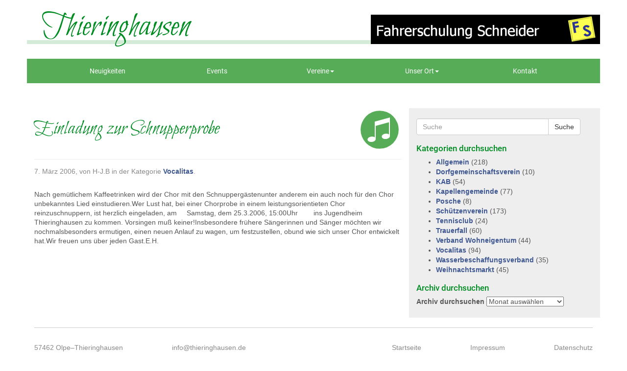

--- FILE ---
content_type: text/html; charset=UTF-8
request_url: https://www.thieringhausen.de/einladung-zur-schnupperprobe/
body_size: 11995
content:
<!doctype html>  

<!--[if IEMobile 7 ]> <html lang="de"class="no-js iem7"> <![endif]-->
<!--[if lt IE 7 ]> <html lang="de" class="no-js ie6"> <![endif]-->
<!--[if IE 7 ]>    <html lang="de" class="no-js ie7"> <![endif]-->
<!--[if IE 8 ]>    <html lang="de" class="no-js ie8"> <![endif]-->
<!--[if (gte IE 9)|(gt IEMobile 7)|!(IEMobile)|!(IE)]><!--><html lang="de" class="no-js"><!--<![endif]-->
	
	<head>
		<meta charset="utf-8">
		<meta http-equiv="X-UA-Compatible" content="IE=edge,chrome=1">
		<title>Einladung zur Schnupperprobe | Thieringhausen</title>	
		<meta name="viewport" content="width=device-width, initial-scale=1.0">
  		<link rel="pingback" href="https://www.thieringhausen.de/site/xmlrpc.php">

		<!-- wordpress head functions -->
		<meta name='robots' content='max-image-preview:large' />
<link rel='dns-prefetch' href='//www.thieringhausen.de' />
<script type="text/javascript">
/* <![CDATA[ */
window._wpemojiSettings = {"baseUrl":"https:\/\/s.w.org\/images\/core\/emoji\/15.0.3\/72x72\/","ext":".png","svgUrl":"https:\/\/s.w.org\/images\/core\/emoji\/15.0.3\/svg\/","svgExt":".svg","source":{"concatemoji":"https:\/\/www.thieringhausen.de\/site\/wp-includes\/js\/wp-emoji-release.min.js?ver=1e68957415bcf1c9f339ebe97bc88bd8"}};
/*! This file is auto-generated */
!function(i,n){var o,s,e;function c(e){try{var t={supportTests:e,timestamp:(new Date).valueOf()};sessionStorage.setItem(o,JSON.stringify(t))}catch(e){}}function p(e,t,n){e.clearRect(0,0,e.canvas.width,e.canvas.height),e.fillText(t,0,0);var t=new Uint32Array(e.getImageData(0,0,e.canvas.width,e.canvas.height).data),r=(e.clearRect(0,0,e.canvas.width,e.canvas.height),e.fillText(n,0,0),new Uint32Array(e.getImageData(0,0,e.canvas.width,e.canvas.height).data));return t.every(function(e,t){return e===r[t]})}function u(e,t,n){switch(t){case"flag":return n(e,"\ud83c\udff3\ufe0f\u200d\u26a7\ufe0f","\ud83c\udff3\ufe0f\u200b\u26a7\ufe0f")?!1:!n(e,"\ud83c\uddfa\ud83c\uddf3","\ud83c\uddfa\u200b\ud83c\uddf3")&&!n(e,"\ud83c\udff4\udb40\udc67\udb40\udc62\udb40\udc65\udb40\udc6e\udb40\udc67\udb40\udc7f","\ud83c\udff4\u200b\udb40\udc67\u200b\udb40\udc62\u200b\udb40\udc65\u200b\udb40\udc6e\u200b\udb40\udc67\u200b\udb40\udc7f");case"emoji":return!n(e,"\ud83d\udc26\u200d\u2b1b","\ud83d\udc26\u200b\u2b1b")}return!1}function f(e,t,n){var r="undefined"!=typeof WorkerGlobalScope&&self instanceof WorkerGlobalScope?new OffscreenCanvas(300,150):i.createElement("canvas"),a=r.getContext("2d",{willReadFrequently:!0}),o=(a.textBaseline="top",a.font="600 32px Arial",{});return e.forEach(function(e){o[e]=t(a,e,n)}),o}function t(e){var t=i.createElement("script");t.src=e,t.defer=!0,i.head.appendChild(t)}"undefined"!=typeof Promise&&(o="wpEmojiSettingsSupports",s=["flag","emoji"],n.supports={everything:!0,everythingExceptFlag:!0},e=new Promise(function(e){i.addEventListener("DOMContentLoaded",e,{once:!0})}),new Promise(function(t){var n=function(){try{var e=JSON.parse(sessionStorage.getItem(o));if("object"==typeof e&&"number"==typeof e.timestamp&&(new Date).valueOf()<e.timestamp+604800&&"object"==typeof e.supportTests)return e.supportTests}catch(e){}return null}();if(!n){if("undefined"!=typeof Worker&&"undefined"!=typeof OffscreenCanvas&&"undefined"!=typeof URL&&URL.createObjectURL&&"undefined"!=typeof Blob)try{var e="postMessage("+f.toString()+"("+[JSON.stringify(s),u.toString(),p.toString()].join(",")+"));",r=new Blob([e],{type:"text/javascript"}),a=new Worker(URL.createObjectURL(r),{name:"wpTestEmojiSupports"});return void(a.onmessage=function(e){c(n=e.data),a.terminate(),t(n)})}catch(e){}c(n=f(s,u,p))}t(n)}).then(function(e){for(var t in e)n.supports[t]=e[t],n.supports.everything=n.supports.everything&&n.supports[t],"flag"!==t&&(n.supports.everythingExceptFlag=n.supports.everythingExceptFlag&&n.supports[t]);n.supports.everythingExceptFlag=n.supports.everythingExceptFlag&&!n.supports.flag,n.DOMReady=!1,n.readyCallback=function(){n.DOMReady=!0}}).then(function(){return e}).then(function(){var e;n.supports.everything||(n.readyCallback(),(e=n.source||{}).concatemoji?t(e.concatemoji):e.wpemoji&&e.twemoji&&(t(e.twemoji),t(e.wpemoji)))}))}((window,document),window._wpemojiSettings);
/* ]]> */
</script>
<style id='wp-emoji-styles-inline-css' type='text/css'>

	img.wp-smiley, img.emoji {
		display: inline !important;
		border: none !important;
		box-shadow: none !important;
		height: 1em !important;
		width: 1em !important;
		margin: 0 0.07em !important;
		vertical-align: -0.1em !important;
		background: none !important;
		padding: 0 !important;
	}
</style>
<link rel='stylesheet' id='wpbs-css' href='https://www.thieringhausen.de/site/wp-content/themes/wordpress-bootstrap-master/library/dist/css/styles.f6413c85.min.css?ver=1.0' type='text/css' media='all' />
<link rel='stylesheet' id='wpbs-style-css' href='https://www.thieringhausen.de/site/wp-content/themes/thieringhausen/style.css?ver=1.0' type='text/css' media='all' />
<link rel='stylesheet' id='borlabs-cookie-css' href='https://www.thieringhausen.de/site/wp-content/cache/borlabs-cookie/borlabs-cookie_1_de.css?ver=2.2.68-11' type='text/css' media='all' />
<script type="text/javascript" src="https://www.thieringhausen.de/site/wp-includes/js/jquery/jquery.min.js?ver=3.7.1" id="jquery-core-js"></script>
<script type="text/javascript" src="https://www.thieringhausen.de/site/wp-includes/js/jquery/jquery-migrate.min.js?ver=3.4.1" id="jquery-migrate-js"></script>
<script type="text/javascript" src="https://www.thieringhausen.de/site/wp-content/themes/wordpress-bootstrap-master/bower_components/bootstrap/dist/js/bootstrap.js?ver=1.2" id="bootstrap-js"></script>
<script type="text/javascript" src="https://www.thieringhausen.de/site/wp-content/themes/wordpress-bootstrap-master/library/dist/js/scripts.d1e3d952.min.js?ver=1.2" id="wpbs-js-js"></script>
<script type="text/javascript" src="https://www.thieringhausen.de/site/wp-content/themes/wordpress-bootstrap-master/bower_components/modernizer/modernizr.js?ver=1.2" id="modernizr-js"></script>
<link rel="https://api.w.org/" href="https://www.thieringhausen.de/wp-json/" /><link rel="alternate" type="application/json" href="https://www.thieringhausen.de/wp-json/wp/v2/posts/394" /><link rel="canonical" href="https://www.thieringhausen.de/einladung-zur-schnupperprobe/" />
<link rel="alternate" type="application/json+oembed" href="https://www.thieringhausen.de/wp-json/oembed/1.0/embed?url=https%3A%2F%2Fwww.thieringhausen.de%2Feinladung-zur-schnupperprobe%2F" />
<link rel="alternate" type="text/xml+oembed" href="https://www.thieringhausen.de/wp-json/oembed/1.0/embed?url=https%3A%2F%2Fwww.thieringhausen.de%2Feinladung-zur-schnupperprobe%2F&#038;format=xml" />
<meta name="generator" content="Elementor 3.22.3; features: e_optimized_assets_loading, additional_custom_breakpoints; settings: css_print_method-external, google_font-enabled, font_display-auto">
		<!-- end of wordpress head -->
		<!-- IE8 fallback moved below head to work properly. Added respond as well. Tested to work. -->
			<!-- media-queries.js (fallback) -->
		<!--[if lt IE 9]>
			<script src="https://css3-mediaqueries-js.googlecode.com/svn/trunk/css3-mediaqueries.js"></script>			
		<![endif]-->

		<!-- html5.js -->
		<!--[if lt IE 9]>
			<script src="https://html5shim.googlecode.com/svn/trunk/html5.js"></script>
		<![endif]-->	
		
			<!-- respond.js -->
		<!--[if lt IE 9]>
		          <script type='text/javascript' src="https://cdnjs.cloudflare.com/ajax/libs/respond.js/1.4.2/respond.js"></script>
		<![endif]-->
        <link rel="apple-touch-icon" sizes="57x57" href="/apple-touch-icon-57x57.png">
        <link rel="apple-touch-icon" sizes="60x60" href="/apple-touch-icon-60x60.png">
        <link rel="apple-touch-icon" sizes="72x72" href="/apple-touch-icon-72x72.png">
        <link rel="apple-touch-icon" sizes="76x76" href="/apple-touch-icon-76x76.png">
        <link rel="apple-touch-icon" sizes="114x114" href="/apple-touch-icon-114x114.png">
        <link rel="apple-touch-icon" sizes="120x120" href="/apple-touch-icon-120x120.png">
        <link rel="apple-touch-icon" sizes="144x144" href="/apple-touch-icon-144x144.png">
        <link rel="apple-touch-icon" sizes="152x152" href="/apple-touch-icon-152x152.png">
        <link rel="apple-touch-icon" sizes="180x180" href="/apple-touch-icon-180x180.png">
        <link rel="icon" type="image/png" href="/favicon-32x32.png" sizes="32x32">
        <link rel="icon" type="image/png" href="/android-chrome-192x192.png" sizes="192x192">
        <link rel="icon" type="image/png" href="/favicon-96x96.png" sizes="96x96">
        <link rel="icon" type="image/png" href="/favicon-16x16.png" sizes="16x16">
        <link rel="manifest" href="/manifest.json">
        <meta name="msapplication-TileColor" content="#00a300">
        <meta name="msapplication-TileImage" content="/mstile-144x144.png">
        <meta name="theme-color" content="#ffffff">
	</head>
	
	<body data-rsssl=1 class="post-template-default single single-post postid-394 single-format-standard elementor-default elementor-kit-4872">
    
		<header role="banner">
			<div class="titlebar">
            	<div class="container">
	            	<a class="navbar-brand" title="Leben mitten in der Natur" href="https://www.thieringhausen.de">Thieringhausen</a>
                    <div class="werbebanner">
                    	<div><div class="dfad dfad_pos_1 dfad_first" id="_ad_631"><a target="_blank" href="https://www.fahrerschulung-schneider.de"><img src="https://www.thieringhausen.de/site/wp-content/uploads/2015/04/werbung-schneider.gif" alt="Schneider Fahrerschulung Werbung" class="alignnone size-full wp-image-632" /></a></div></div>                    </div>
                </div>
            </div>
			<div class="navbar navbar-default">
				<div class="container">
   			        <div class="container-fluid">
					<div class="navbar-header">
						<button type="button" class="navbar-toggle" data-toggle="collapse" data-target=".navbar-responsive-collapse">
							<span class="icon-bar"></span>
							<span class="icon-bar"></span>
							<span class="icon-bar"></span>
						</button>

					</div>

					<div class="collapse navbar-collapse navbar-responsive-collapse">
						<ul id="menu-hauptmenue" class="nav navbar-nav nav-justified"><li id="menu-item-5787" class="menu-item menu-item-type-post_type menu-item-object-page"><a href="https://www.thieringhausen.de/neuigkeiten/">Neuigkeiten</a></li>
<li id="menu-item-5788" class="menu-item menu-item-type-post_type menu-item-object-page"><a href="https://www.thieringhausen.de/events/">Events</a></li>
<li id="menu-item-53" class="dropdown menu-item menu-item-type-post_type menu-item-object-page menu-item-has-children"><a href="https://www.thieringhausen.de/vereine/" class="dropdown-toggle" data-toggle="dropdown">Vereine<b class="caret"></b></a>
<ul class="dropdown-menu">
	<li id="menu-item-54" class="menu-item menu-item-type-post_type menu-item-object-page"><a href="https://www.thieringhausen.de/vereine/schuetzenverein/">Schützenverein</a></li>
	<li id="menu-item-55" class="menu-item menu-item-type-post_type menu-item-object-page"><a href="https://www.thieringhausen.de/vereine/vocalitas-thieringhausen/">Vocalitas Chor</a></li>
	<li id="menu-item-57" class="menu-item menu-item-type-post_type menu-item-object-page"><a href="https://www.thieringhausen.de/vereine/kapellengemeinde/">Kapellengemeinde Thieringhausen</a></li>
	<li id="menu-item-59" class="menu-item menu-item-type-post_type menu-item-object-page"><a href="https://www.thieringhausen.de/vereine/jugendheim/">Jugendheim Thieringhausen</a></li>
	<li id="menu-item-60" class="menu-item menu-item-type-post_type menu-item-object-page"><a href="https://www.thieringhausen.de/vereine/wasserverband/">Wasserbeschaffungsverband</a></li>
	<li id="menu-item-61" class="menu-item menu-item-type-post_type menu-item-object-page"><a href="https://www.thieringhausen.de/vereine/verband-wohneigentum/">Verband Wohneigentum</a></li>
	<li id="menu-item-5723" class="menu-item menu-item-type-post_type menu-item-object-page"><a href="https://www.thieringhausen.de/vereine/tennisclub-thieringhausen-tct/">Tennisclub Thieringhausen TCT</a></li>
</ul>
</li>
<li id="menu-item-63" class="dropdown menu-item menu-item-type-post_type menu-item-object-page menu-item-has-children"><a href="https://www.thieringhausen.de/ort-thieringhausen/" class="dropdown-toggle" data-toggle="dropdown">Unser Ort<b class="caret"></b></a>
<ul class="dropdown-menu">
	<li id="menu-item-69" class="menu-item menu-item-type-post_type menu-item-object-page"><a href="https://www.thieringhausen.de/ort-thieringhausen/">Über Thieringhausen</a></li>
	<li id="menu-item-64" class="menu-item menu-item-type-post_type menu-item-object-page"><a href="https://www.thieringhausen.de/ort-thieringhausen/unternehmen/">Unternehmen</a></li>
</ul>
</li>
<li id="menu-item-66" class="menu-item menu-item-type-post_type menu-item-object-page"><a href="https://www.thieringhausen.de/kontakt/">Kontakt</a></li>
</ul>					</div>
		        </div><!--/.container-fluid -->
				</div> <!-- end .container -->
			</div> <!-- end .navbar -->
		
		</header> <!-- end header -->
		
		<div class="container">
			
			<div id="content" class="clearfix row">
			
				<div id="main" class="col-sm-8 clearfix" role="main">

										
					<article id="post-394" class="clearfix post-394 post type-post status-publish format-standard hentry category-vocalitas" role="article" itemscope itemtype="http://schema.org/BlogPosting">
						
						<header>
						
														
							<div class="page-header"><h1 class="single-title" itemprop="headline">Einladung zur Schnupperprobe</h1></div>
							
							<p class="meta"><time datetime="2006-03-7" pubdate>7. März 2006</time>, von H-J.B in der Kategorie <a href="https://www.thieringhausen.de/category/vocalitas/" rel="category tag">Vocalitas</a>.</p>
						
						</header> <!-- end article header -->
					
						<section class="post_content clearfix" itemprop="articleBody">
							<p class="lead">Nach gemütlichem Kaffeetrinken wird der Chor mit den Schnuppergästenunter anderem ein auch noch für den Chor unbekanntes Lied einstudieren.Wer Lust hat, bei einer Chorprobe in einem leistungsorientieten Chor reinzuschnuppern, ist herzlich eingeladen, am     Samstag, dem 25.3.2006, 15:00Uhr        ins Jugendheim Thieringhausen zu kommen. Vorsingen muß keiner!Insbesondere frühere Sängerinnen und Sänger möchten wir nochmalsbesonders ermutigen, einen neuen Anlauf zu wagen, um festzustellen, obund wie sich unser Chor entwickelt hat.Wir freuen uns über jeden Gast.E.H. </p>
							
												
						</section> <!-- end article section -->
						
						<footer>
			
														
														
						</footer> <!-- end article footer -->
					
					</article> <!-- end article -->
					
								
					
								
				</div> <!-- end #main -->
    
								<div id="sidebar1" class="col-sm-4" role="complementary">
				
					
						<div id="search-2" class="widget widget_search"><form action="https://www.thieringhausen.de/" method="get" class="form-inline">
    <fieldset>
		<div class="input-group">
			<input type="text" name="s" id="search" placeholder="Suche" value="" class="form-control" />
			<span class="input-group-btn">
				<button type="submit" class="btn btn-default">Suche</button>
			</span>
		</div>
    </fieldset>
</form></div><div id="categories-2" class="widget widget_categories"><h4 class="widgettitle">Kategorien durchsuchen</h4>
			<ul>
					<li class="cat-item cat-item-1"><a href="https://www.thieringhausen.de/category/allgemein/">Allgemein</a> (218)
</li>
	<li class="cat-item cat-item-27"><a href="https://www.thieringhausen.de/category/dorfgemeinschaft/">Dorfgemeinschaftsverein</a> (10)
</li>
	<li class="cat-item cat-item-4"><a href="https://www.thieringhausen.de/category/kab/">KAB</a> (54)
</li>
	<li class="cat-item cat-item-10"><a href="https://www.thieringhausen.de/category/kapellengemeinde/">Kapellengemeinde</a> (77)
</li>
	<li class="cat-item cat-item-9"><a href="https://www.thieringhausen.de/category/kljb/">KLJB</a> (23)
</li>
	<li class="cat-item cat-item-14"><a href="https://www.thieringhausen.de/category/posche/">Posche</a> (8)
</li>
	<li class="cat-item cat-item-13"><a href="https://www.thieringhausen.de/category/schuetzenverein/">Schützenverein</a> (173)
</li>
	<li class="cat-item cat-item-5"><a href="https://www.thieringhausen.de/category/tennisclub/">Tennisclub</a> (24)
</li>
	<li class="cat-item cat-item-8"><a href="https://www.thieringhausen.de/category/trauerfall/">Trauerfall</a> (60)
</li>
	<li class="cat-item cat-item-6"><a href="https://www.thieringhausen.de/category/wohneigentum/">Verband Wohneigentum</a> (44)
</li>
	<li class="cat-item cat-item-12"><a href="https://www.thieringhausen.de/category/vocalitas/">Vocalitas</a> (94)
</li>
	<li class="cat-item cat-item-7"><a href="https://www.thieringhausen.de/category/wasserverband/">Wasserbeschaffungsverband</a> (35)
</li>
	<li class="cat-item cat-item-11"><a href="https://www.thieringhausen.de/category/weihnachtsmarkt/">Weihnachtsmarkt</a> (45)
</li>
			</ul>

			</div><div id="archives-2" class="widget widget_archive"><h4 class="widgettitle">Archiv durchsuchen</h4>		<label class="screen-reader-text" for="archives-dropdown-2">Archiv durchsuchen</label>
		<select id="archives-dropdown-2" name="archive-dropdown">
			
			<option value="">Monat auswählen</option>
				<option value='https://www.thieringhausen.de/2023/04/'> April 2023 &nbsp;(2)</option>
	<option value='https://www.thieringhausen.de/2023/03/'> März 2023 &nbsp;(5)</option>
	<option value='https://www.thieringhausen.de/2023/02/'> Februar 2023 &nbsp;(8)</option>
	<option value='https://www.thieringhausen.de/2023/01/'> Januar 2023 &nbsp;(11)</option>
	<option value='https://www.thieringhausen.de/2022/12/'> Dezember 2022 &nbsp;(5)</option>
	<option value='https://www.thieringhausen.de/2022/11/'> November 2022 &nbsp;(14)</option>
	<option value='https://www.thieringhausen.de/2022/10/'> Oktober 2022 &nbsp;(12)</option>
	<option value='https://www.thieringhausen.de/2022/09/'> September 2022 &nbsp;(1)</option>
	<option value='https://www.thieringhausen.de/2022/08/'> August 2022 &nbsp;(5)</option>
	<option value='https://www.thieringhausen.de/2022/07/'> Juli 2022 &nbsp;(6)</option>
	<option value='https://www.thieringhausen.de/2022/06/'> Juni 2022 &nbsp;(4)</option>
	<option value='https://www.thieringhausen.de/2022/05/'> Mai 2022 &nbsp;(3)</option>
	<option value='https://www.thieringhausen.de/2022/04/'> April 2022 &nbsp;(10)</option>
	<option value='https://www.thieringhausen.de/2022/03/'> März 2022 &nbsp;(6)</option>
	<option value='https://www.thieringhausen.de/2022/02/'> Februar 2022 &nbsp;(3)</option>
	<option value='https://www.thieringhausen.de/2022/01/'> Januar 2022 &nbsp;(5)</option>
	<option value='https://www.thieringhausen.de/2021/12/'> Dezember 2021 &nbsp;(6)</option>
	<option value='https://www.thieringhausen.de/2021/11/'> November 2021 &nbsp;(5)</option>
	<option value='https://www.thieringhausen.de/2021/10/'> Oktober 2021 &nbsp;(9)</option>
	<option value='https://www.thieringhausen.de/2021/09/'> September 2021 &nbsp;(4)</option>
	<option value='https://www.thieringhausen.de/2021/08/'> August 2021 &nbsp;(3)</option>
	<option value='https://www.thieringhausen.de/2021/07/'> Juli 2021 &nbsp;(1)</option>
	<option value='https://www.thieringhausen.de/2021/06/'> Juni 2021 &nbsp;(1)</option>
	<option value='https://www.thieringhausen.de/2021/05/'> Mai 2021 &nbsp;(5)</option>
	<option value='https://www.thieringhausen.de/2021/04/'> April 2021 &nbsp;(2)</option>
	<option value='https://www.thieringhausen.de/2021/03/'> März 2021 &nbsp;(3)</option>
	<option value='https://www.thieringhausen.de/2021/02/'> Februar 2021 &nbsp;(3)</option>
	<option value='https://www.thieringhausen.de/2021/01/'> Januar 2021 &nbsp;(5)</option>
	<option value='https://www.thieringhausen.de/2020/12/'> Dezember 2020 &nbsp;(10)</option>
	<option value='https://www.thieringhausen.de/2020/11/'> November 2020 &nbsp;(5)</option>
	<option value='https://www.thieringhausen.de/2020/10/'> Oktober 2020 &nbsp;(1)</option>
	<option value='https://www.thieringhausen.de/2020/09/'> September 2020 &nbsp;(4)</option>
	<option value='https://www.thieringhausen.de/2020/08/'> August 2020 &nbsp;(4)</option>
	<option value='https://www.thieringhausen.de/2020/07/'> Juli 2020 &nbsp;(7)</option>
	<option value='https://www.thieringhausen.de/2020/06/'> Juni 2020 &nbsp;(4)</option>
	<option value='https://www.thieringhausen.de/2020/05/'> Mai 2020 &nbsp;(4)</option>
	<option value='https://www.thieringhausen.de/2020/04/'> April 2020 &nbsp;(5)</option>
	<option value='https://www.thieringhausen.de/2020/03/'> März 2020 &nbsp;(5)</option>
	<option value='https://www.thieringhausen.de/2020/02/'> Februar 2020 &nbsp;(2)</option>
	<option value='https://www.thieringhausen.de/2020/01/'> Januar 2020 &nbsp;(6)</option>
	<option value='https://www.thieringhausen.de/2019/12/'> Dezember 2019 &nbsp;(3)</option>
	<option value='https://www.thieringhausen.de/2019/11/'> November 2019 &nbsp;(7)</option>
	<option value='https://www.thieringhausen.de/2019/10/'> Oktober 2019 &nbsp;(3)</option>
	<option value='https://www.thieringhausen.de/2019/09/'> September 2019 &nbsp;(4)</option>
	<option value='https://www.thieringhausen.de/2019/08/'> August 2019 &nbsp;(1)</option>
	<option value='https://www.thieringhausen.de/2019/07/'> Juli 2019 &nbsp;(2)</option>
	<option value='https://www.thieringhausen.de/2019/06/'> Juni 2019 &nbsp;(2)</option>
	<option value='https://www.thieringhausen.de/2019/05/'> Mai 2019 &nbsp;(2)</option>
	<option value='https://www.thieringhausen.de/2019/04/'> April 2019 &nbsp;(2)</option>
	<option value='https://www.thieringhausen.de/2019/03/'> März 2019 &nbsp;(4)</option>
	<option value='https://www.thieringhausen.de/2019/02/'> Februar 2019 &nbsp;(2)</option>
	<option value='https://www.thieringhausen.de/2019/01/'> Januar 2019 &nbsp;(2)</option>
	<option value='https://www.thieringhausen.de/2018/12/'> Dezember 2018 &nbsp;(2)</option>
	<option value='https://www.thieringhausen.de/2018/11/'> November 2018 &nbsp;(3)</option>
	<option value='https://www.thieringhausen.de/2018/10/'> Oktober 2018 &nbsp;(3)</option>
	<option value='https://www.thieringhausen.de/2018/09/'> September 2018 &nbsp;(4)</option>
	<option value='https://www.thieringhausen.de/2018/08/'> August 2018 &nbsp;(1)</option>
	<option value='https://www.thieringhausen.de/2018/07/'> Juli 2018 &nbsp;(2)</option>
	<option value='https://www.thieringhausen.de/2018/05/'> Mai 2018 &nbsp;(1)</option>
	<option value='https://www.thieringhausen.de/2018/04/'> April 2018 &nbsp;(3)</option>
	<option value='https://www.thieringhausen.de/2018/03/'> März 2018 &nbsp;(2)</option>
	<option value='https://www.thieringhausen.de/2018/01/'> Januar 2018 &nbsp;(2)</option>
	<option value='https://www.thieringhausen.de/2017/12/'> Dezember 2017 &nbsp;(4)</option>
	<option value='https://www.thieringhausen.de/2017/11/'> November 2017 &nbsp;(2)</option>
	<option value='https://www.thieringhausen.de/2017/10/'> Oktober 2017 &nbsp;(4)</option>
	<option value='https://www.thieringhausen.de/2017/09/'> September 2017 &nbsp;(5)</option>
	<option value='https://www.thieringhausen.de/2017/08/'> August 2017 &nbsp;(1)</option>
	<option value='https://www.thieringhausen.de/2017/07/'> Juli 2017 &nbsp;(5)</option>
	<option value='https://www.thieringhausen.de/2017/06/'> Juni 2017 &nbsp;(1)</option>
	<option value='https://www.thieringhausen.de/2017/05/'> Mai 2017 &nbsp;(6)</option>
	<option value='https://www.thieringhausen.de/2017/04/'> April 2017 &nbsp;(4)</option>
	<option value='https://www.thieringhausen.de/2017/03/'> März 2017 &nbsp;(3)</option>
	<option value='https://www.thieringhausen.de/2017/02/'> Februar 2017 &nbsp;(3)</option>
	<option value='https://www.thieringhausen.de/2017/01/'> Januar 2017 &nbsp;(3)</option>
	<option value='https://www.thieringhausen.de/2016/12/'> Dezember 2016 &nbsp;(6)</option>
	<option value='https://www.thieringhausen.de/2016/11/'> November 2016 &nbsp;(2)</option>
	<option value='https://www.thieringhausen.de/2016/10/'> Oktober 2016 &nbsp;(3)</option>
	<option value='https://www.thieringhausen.de/2016/09/'> September 2016 &nbsp;(3)</option>
	<option value='https://www.thieringhausen.de/2016/08/'> August 2016 &nbsp;(5)</option>
	<option value='https://www.thieringhausen.de/2016/07/'> Juli 2016 &nbsp;(3)</option>
	<option value='https://www.thieringhausen.de/2016/06/'> Juni 2016 &nbsp;(3)</option>
	<option value='https://www.thieringhausen.de/2016/05/'> Mai 2016 &nbsp;(5)</option>
	<option value='https://www.thieringhausen.de/2016/04/'> April 2016 &nbsp;(1)</option>
	<option value='https://www.thieringhausen.de/2016/03/'> März 2016 &nbsp;(3)</option>
	<option value='https://www.thieringhausen.de/2016/02/'> Februar 2016 &nbsp;(1)</option>
	<option value='https://www.thieringhausen.de/2016/01/'> Januar 2016 &nbsp;(4)</option>
	<option value='https://www.thieringhausen.de/2015/12/'> Dezember 2015 &nbsp;(7)</option>
	<option value='https://www.thieringhausen.de/2015/11/'> November 2015 &nbsp;(1)</option>
	<option value='https://www.thieringhausen.de/2015/10/'> Oktober 2015 &nbsp;(2)</option>
	<option value='https://www.thieringhausen.de/2015/09/'> September 2015 &nbsp;(2)</option>
	<option value='https://www.thieringhausen.de/2015/08/'> August 2015 &nbsp;(2)</option>
	<option value='https://www.thieringhausen.de/2015/07/'> Juli 2015 &nbsp;(3)</option>
	<option value='https://www.thieringhausen.de/2015/06/'> Juni 2015 &nbsp;(3)</option>
	<option value='https://www.thieringhausen.de/2015/05/'> Mai 2015 &nbsp;(2)</option>
	<option value='https://www.thieringhausen.de/2015/04/'> April 2015 &nbsp;(4)</option>
	<option value='https://www.thieringhausen.de/2015/02/'> Februar 2015 &nbsp;(2)</option>
	<option value='https://www.thieringhausen.de/2015/01/'> Januar 2015 &nbsp;(2)</option>
	<option value='https://www.thieringhausen.de/2014/12/'> Dezember 2014 &nbsp;(3)</option>
	<option value='https://www.thieringhausen.de/2014/11/'> November 2014 &nbsp;(1)</option>
	<option value='https://www.thieringhausen.de/2014/10/'> Oktober 2014 &nbsp;(1)</option>
	<option value='https://www.thieringhausen.de/2014/09/'> September 2014 &nbsp;(2)</option>
	<option value='https://www.thieringhausen.de/2014/08/'> August 2014 &nbsp;(3)</option>
	<option value='https://www.thieringhausen.de/2014/07/'> Juli 2014 &nbsp;(3)</option>
	<option value='https://www.thieringhausen.de/2014/06/'> Juni 2014 &nbsp;(4)</option>
	<option value='https://www.thieringhausen.de/2014/05/'> Mai 2014 &nbsp;(13)</option>
	<option value='https://www.thieringhausen.de/2014/04/'> April 2014 &nbsp;(6)</option>
	<option value='https://www.thieringhausen.de/2014/03/'> März 2014 &nbsp;(1)</option>
	<option value='https://www.thieringhausen.de/2014/02/'> Februar 2014 &nbsp;(5)</option>
	<option value='https://www.thieringhausen.de/2014/01/'> Januar 2014 &nbsp;(2)</option>
	<option value='https://www.thieringhausen.de/2013/12/'> Dezember 2013 &nbsp;(3)</option>
	<option value='https://www.thieringhausen.de/2013/11/'> November 2013 &nbsp;(3)</option>
	<option value='https://www.thieringhausen.de/2013/09/'> September 2013 &nbsp;(1)</option>
	<option value='https://www.thieringhausen.de/2013/08/'> August 2013 &nbsp;(1)</option>
	<option value='https://www.thieringhausen.de/2013/06/'> Juni 2013 &nbsp;(1)</option>
	<option value='https://www.thieringhausen.de/2013/05/'> Mai 2013 &nbsp;(4)</option>
	<option value='https://www.thieringhausen.de/2013/04/'> April 2013 &nbsp;(3)</option>
	<option value='https://www.thieringhausen.de/2013/03/'> März 2013 &nbsp;(1)</option>
	<option value='https://www.thieringhausen.de/2013/02/'> Februar 2013 &nbsp;(3)</option>
	<option value='https://www.thieringhausen.de/2013/01/'> Januar 2013 &nbsp;(2)</option>
	<option value='https://www.thieringhausen.de/2012/12/'> Dezember 2012 &nbsp;(2)</option>
	<option value='https://www.thieringhausen.de/2012/11/'> November 2012 &nbsp;(1)</option>
	<option value='https://www.thieringhausen.de/2012/10/'> Oktober 2012 &nbsp;(1)</option>
	<option value='https://www.thieringhausen.de/2012/09/'> September 2012 &nbsp;(3)</option>
	<option value='https://www.thieringhausen.de/2012/08/'> August 2012 &nbsp;(1)</option>
	<option value='https://www.thieringhausen.de/2012/07/'> Juli 2012 &nbsp;(3)</option>
	<option value='https://www.thieringhausen.de/2012/06/'> Juni 2012 &nbsp;(6)</option>
	<option value='https://www.thieringhausen.de/2012/05/'> Mai 2012 &nbsp;(3)</option>
	<option value='https://www.thieringhausen.de/2012/04/'> April 2012 &nbsp;(5)</option>
	<option value='https://www.thieringhausen.de/2012/03/'> März 2012 &nbsp;(1)</option>
	<option value='https://www.thieringhausen.de/2012/02/'> Februar 2012 &nbsp;(2)</option>
	<option value='https://www.thieringhausen.de/2012/01/'> Januar 2012 &nbsp;(3)</option>
	<option value='https://www.thieringhausen.de/2011/12/'> Dezember 2011 &nbsp;(3)</option>
	<option value='https://www.thieringhausen.de/2011/11/'> November 2011 &nbsp;(2)</option>
	<option value='https://www.thieringhausen.de/2011/10/'> Oktober 2011 &nbsp;(1)</option>
	<option value='https://www.thieringhausen.de/2011/09/'> September 2011 &nbsp;(4)</option>
	<option value='https://www.thieringhausen.de/2011/08/'> August 2011 &nbsp;(1)</option>
	<option value='https://www.thieringhausen.de/2011/07/'> Juli 2011 &nbsp;(2)</option>
	<option value='https://www.thieringhausen.de/2011/06/'> Juni 2011 &nbsp;(4)</option>
	<option value='https://www.thieringhausen.de/2011/05/'> Mai 2011 &nbsp;(2)</option>
	<option value='https://www.thieringhausen.de/2011/04/'> April 2011 &nbsp;(7)</option>
	<option value='https://www.thieringhausen.de/2011/03/'> März 2011 &nbsp;(1)</option>
	<option value='https://www.thieringhausen.de/2011/02/'> Februar 2011 &nbsp;(2)</option>
	<option value='https://www.thieringhausen.de/2011/01/'> Januar 2011 &nbsp;(3)</option>
	<option value='https://www.thieringhausen.de/2010/12/'> Dezember 2010 &nbsp;(3)</option>
	<option value='https://www.thieringhausen.de/2010/11/'> November 2010 &nbsp;(5)</option>
	<option value='https://www.thieringhausen.de/2010/10/'> Oktober 2010 &nbsp;(2)</option>
	<option value='https://www.thieringhausen.de/2010/09/'> September 2010 &nbsp;(3)</option>
	<option value='https://www.thieringhausen.de/2010/08/'> August 2010 &nbsp;(3)</option>
	<option value='https://www.thieringhausen.de/2010/07/'> Juli 2010 &nbsp;(1)</option>
	<option value='https://www.thieringhausen.de/2010/06/'> Juni 2010 &nbsp;(9)</option>
	<option value='https://www.thieringhausen.de/2010/05/'> Mai 2010 &nbsp;(7)</option>
	<option value='https://www.thieringhausen.de/2010/04/'> April 2010 &nbsp;(1)</option>
	<option value='https://www.thieringhausen.de/2010/03/'> März 2010 &nbsp;(4)</option>
	<option value='https://www.thieringhausen.de/2010/02/'> Februar 2010 &nbsp;(3)</option>
	<option value='https://www.thieringhausen.de/2010/01/'> Januar 2010 &nbsp;(1)</option>
	<option value='https://www.thieringhausen.de/2009/12/'> Dezember 2009 &nbsp;(5)</option>
	<option value='https://www.thieringhausen.de/2009/11/'> November 2009 &nbsp;(3)</option>
	<option value='https://www.thieringhausen.de/2009/10/'> Oktober 2009 &nbsp;(4)</option>
	<option value='https://www.thieringhausen.de/2009/09/'> September 2009 &nbsp;(2)</option>
	<option value='https://www.thieringhausen.de/2009/08/'> August 2009 &nbsp;(5)</option>
	<option value='https://www.thieringhausen.de/2009/07/'> Juli 2009 &nbsp;(2)</option>
	<option value='https://www.thieringhausen.de/2009/06/'> Juni 2009 &nbsp;(7)</option>
	<option value='https://www.thieringhausen.de/2009/05/'> Mai 2009 &nbsp;(5)</option>
	<option value='https://www.thieringhausen.de/2009/04/'> April 2009 &nbsp;(2)</option>
	<option value='https://www.thieringhausen.de/2009/03/'> März 2009 &nbsp;(7)</option>
	<option value='https://www.thieringhausen.de/2009/02/'> Februar 2009 &nbsp;(1)</option>
	<option value='https://www.thieringhausen.de/2009/01/'> Januar 2009 &nbsp;(6)</option>
	<option value='https://www.thieringhausen.de/2008/12/'> Dezember 2008 &nbsp;(9)</option>
	<option value='https://www.thieringhausen.de/2008/11/'> November 2008 &nbsp;(4)</option>
	<option value='https://www.thieringhausen.de/2008/10/'> Oktober 2008 &nbsp;(1)</option>
	<option value='https://www.thieringhausen.de/2008/09/'> September 2008 &nbsp;(7)</option>
	<option value='https://www.thieringhausen.de/2008/08/'> August 2008 &nbsp;(6)</option>
	<option value='https://www.thieringhausen.de/2008/07/'> Juli 2008 &nbsp;(4)</option>
	<option value='https://www.thieringhausen.de/2008/06/'> Juni 2008 &nbsp;(8)</option>
	<option value='https://www.thieringhausen.de/2008/05/'> Mai 2008 &nbsp;(4)</option>
	<option value='https://www.thieringhausen.de/2008/04/'> April 2008 &nbsp;(2)</option>
	<option value='https://www.thieringhausen.de/2008/03/'> März 2008 &nbsp;(3)</option>
	<option value='https://www.thieringhausen.de/2008/02/'> Februar 2008 &nbsp;(5)</option>
	<option value='https://www.thieringhausen.de/2008/01/'> Januar 2008 &nbsp;(5)</option>
	<option value='https://www.thieringhausen.de/2007/12/'> Dezember 2007 &nbsp;(9)</option>
	<option value='https://www.thieringhausen.de/2007/11/'> November 2007 &nbsp;(4)</option>
	<option value='https://www.thieringhausen.de/2007/10/'> Oktober 2007 &nbsp;(1)</option>
	<option value='https://www.thieringhausen.de/2007/09/'> September 2007 &nbsp;(1)</option>
	<option value='https://www.thieringhausen.de/2007/08/'> August 2007 &nbsp;(3)</option>
	<option value='https://www.thieringhausen.de/2007/07/'> Juli 2007 &nbsp;(2)</option>
	<option value='https://www.thieringhausen.de/2007/06/'> Juni 2007 &nbsp;(8)</option>
	<option value='https://www.thieringhausen.de/2007/05/'> Mai 2007 &nbsp;(3)</option>
	<option value='https://www.thieringhausen.de/2007/04/'> April 2007 &nbsp;(10)</option>
	<option value='https://www.thieringhausen.de/2007/03/'> März 2007 &nbsp;(4)</option>
	<option value='https://www.thieringhausen.de/2007/02/'> Februar 2007 &nbsp;(3)</option>
	<option value='https://www.thieringhausen.de/2007/01/'> Januar 2007 &nbsp;(8)</option>
	<option value='https://www.thieringhausen.de/2006/12/'> Dezember 2006 &nbsp;(6)</option>
	<option value='https://www.thieringhausen.de/2006/11/'> November 2006 &nbsp;(5)</option>
	<option value='https://www.thieringhausen.de/2006/10/'> Oktober 2006 &nbsp;(2)</option>
	<option value='https://www.thieringhausen.de/2006/09/'> September 2006 &nbsp;(5)</option>
	<option value='https://www.thieringhausen.de/2006/08/'> August 2006 &nbsp;(9)</option>
	<option value='https://www.thieringhausen.de/2006/07/'> Juli 2006 &nbsp;(4)</option>
	<option value='https://www.thieringhausen.de/2006/06/'> Juni 2006 &nbsp;(26)</option>
	<option value='https://www.thieringhausen.de/2006/05/'> Mai 2006 &nbsp;(5)</option>
	<option value='https://www.thieringhausen.de/2006/04/'> April 2006 &nbsp;(7)</option>
	<option value='https://www.thieringhausen.de/2006/03/'> März 2006 &nbsp;(12)</option>
	<option value='https://www.thieringhausen.de/2006/02/'> Februar 2006 &nbsp;(4)</option>
	<option value='https://www.thieringhausen.de/2006/01/'> Januar 2006 &nbsp;(7)</option>
	<option value='https://www.thieringhausen.de/2005/12/'> Dezember 2005 &nbsp;(6)</option>
	<option value='https://www.thieringhausen.de/2005/11/'> November 2005 &nbsp;(10)</option>
	<option value='https://www.thieringhausen.de/2005/10/'> Oktober 2005 &nbsp;(4)</option>
	<option value='https://www.thieringhausen.de/2005/09/'> September 2005 &nbsp;(6)</option>
	<option value='https://www.thieringhausen.de/2005/08/'> August 2005 &nbsp;(7)</option>
	<option value='https://www.thieringhausen.de/2005/07/'> Juli 2005 &nbsp;(2)</option>
	<option value='https://www.thieringhausen.de/2005/06/'> Juni 2005 &nbsp;(12)</option>
	<option value='https://www.thieringhausen.de/2005/05/'> Mai 2005 &nbsp;(9)</option>
	<option value='https://www.thieringhausen.de/2005/04/'> April 2005 &nbsp;(1)</option>
	<option value='https://www.thieringhausen.de/2005/02/'> Februar 2005 &nbsp;(1)</option>

		</select>

			<script type="text/javascript">
/* <![CDATA[ */

(function() {
	var dropdown = document.getElementById( "archives-dropdown-2" );
	function onSelectChange() {
		if ( dropdown.options[ dropdown.selectedIndex ].value !== '' ) {
			document.location.href = this.options[ this.selectedIndex ].value;
		}
	}
	dropdown.onchange = onSelectChange;
})();

/* ]]> */
</script>
</div>
					
				</div>    
			</div> <!-- end #content -->

			<footer role="contentinfo">
			
				<div id="inner-footer" class="clearfix">
		          <hr />
		          <div id="widget-footer" class="clearfix row">
		            <div id="text-2" class="widget col-sm-6 widget_text">			<div class="textwidget"><ul>
<li>57462 Olpe&ndash;Thieringhausen</li>
<li>info@thieringhausen.de</li>
</ul></div>
		</div>
					<nav class="col-sm-6">
						<div class="footer-links"><ul id="menu-footer" class="menu"><li id="menu-item-2218" class="menu-item menu-item-type-post_type menu-item-object-page menu-item-2218"><a href="https://www.thieringhausen.de/?page_id=6">Startseite</a></li>
<li id="menu-item-71" class="menu-item menu-item-type-post_type menu-item-object-page menu-item-71"><a href="https://www.thieringhausen.de/kontakt/impressum/">Impressum</a></li>
<li id="menu-item-72" class="menu-item menu-item-type-post_type menu-item-object-page menu-item-72"><a href="https://www.thieringhausen.de/kontakt/datenschutz/">Datenschutz</a></li>
</ul></div>					</nav>

		          </div>
										
				</div> <!-- end #inner-footer -->
				
			</footer> <!-- end footer -->
		
		</div> <!-- end #container -->
				
		<!--[if lt IE 7 ]>
  			<script src="//ajax.googleapis.com/ajax/libs/chrome-frame/1.0.3/CFInstall.min.js"></script>
  			<script>window.attachEvent('onload',function(){CFInstall.check({mode:'overlay'})})</script>
		<![endif]-->
		
		<!--googleoff: all--><div data-nosnippet><div id="BorlabsCookieBoxWrap"><div
    id="BorlabsCookieBox"
    class="BorlabsCookie"
    role="dialog"
    aria-labelledby="CookieBoxTextHeadline"
    aria-describedby="CookieBoxTextDescription"
    aria-modal="true"
>
    <div class="middle-center" style="display: none;">
        <div class="_brlbs-box-wrap">
            <div class="_brlbs-box _brlbs-box-advanced">
                <div class="cookie-box">
                    <div class="container">
                        <div class="row">
                            <div class="col-12">
                                <div class="_brlbs-flex-center">
                                    
                                    <span role="heading" aria-level="3" class="_brlbs-h3" id="CookieBoxTextHeadline">Datenschutzeinstellungen</span>
                                </div>

                                <p id="CookieBoxTextDescription"><span class="_brlbs-paragraph _brlbs-text-description">Wir nutzen Cookies auf unserer Website. Einige von ihnen sind essenziell, während andere uns helfen, diese Website und Ihre Erfahrung zu verbessern.</span> <span class="_brlbs-paragraph _brlbs-text-confirm-age">Wenn Sie unter 16 Jahre alt sind und Ihre Zustimmung zu freiwilligen Diensten geben möchten, müssen Sie Ihre Erziehungsberechtigten um Erlaubnis bitten.</span> <span class="_brlbs-paragraph _brlbs-text-technology">Wir verwenden Cookies und andere Technologien auf unserer Website. Einige von ihnen sind essenziell, während andere uns helfen, diese Website und Ihre Erfahrung zu verbessern.</span> <span class="_brlbs-paragraph _brlbs-text-personal-data">Personenbezogene Daten können verarbeitet werden (z. B. IP-Adressen), z. B. für personalisierte Anzeigen und Inhalte oder Anzeigen- und Inhaltsmessung.</span> <span class="_brlbs-paragraph _brlbs-text-more-information">Weitere Informationen über die Verwendung Ihrer Daten finden Sie in unserer  <a class="_brlbs-cursor" href="https://www.thieringhausen.de/kontakt/datenschutz/">Datenschutzerklärung</a>.</span> <span class="_brlbs-paragraph _brlbs-text-revoke">Sie können Ihre Auswahl jederzeit unter <a class="_brlbs-cursor" href="#" data-cookie-individual>Einstellungen</a> widerrufen oder anpassen.</span></p>

                                                                    <fieldset>
                                        <legend class="sr-only">Datenschutzeinstellungen</legend>
                                        <ul>
                                                                                                <li>
                                                        <label class="_brlbs-checkbox">
                                                            Essenziell                                                            <input
                                                                id="checkbox-essential"
                                                                tabindex="0"
                                                                type="checkbox"
                                                                name="cookieGroup[]"
                                                                value="essential"
                                                                 checked                                                                 disabled                                                                data-borlabs-cookie-checkbox
                                                            >
                                                            <span class="_brlbs-checkbox-indicator"></span>
                                                        </label>
                                                    </li>
                                                                                        </ul>
                                    </fieldset>

                                    
                                                                    <p class="_brlbs-accept">
                                        <a
                                            href="#"
                                            tabindex="0"
                                            role="button"
                                            class="_brlbs-btn _brlbs-btn-accept-all _brlbs-cursor"
                                            data-cookie-accept-all
                                        >
                                            Alle akzeptieren                                        </a>
                                    </p>

                                    <p class="_brlbs-accept">
                                        <a
                                            href="#"
                                            tabindex="0"
                                            role="button"
                                            id="CookieBoxSaveButton"
                                            class="_brlbs-btn _brlbs-cursor"
                                            data-cookie-accept
                                        >
                                            Speichern                                        </a>
                                    </p>
                                
                                                                    <p class="_brlbs-refuse-btn">
                                        <a
                                            class="_brlbs-btn _brlbs-cursor"
                                            href="#"
                                            tabindex="0"
                                            role="button"
                                            data-cookie-refuse
                                        >
                                            Ablehnen                                        </a>
                                    </p>
                                
                                <p class="_brlbs-manage-btn ">
                                    <a href="#" class="_brlbs-cursor _brlbs-btn " tabindex="0" role="button" data-cookie-individual>
                                        Individuelle Datenschutzeinstellungen                                    </a>
                                </p>

                                <p class="_brlbs-legal">
                                    <a href="#" class="_brlbs-cursor" tabindex="0" role="button" data-cookie-individual>
                                        Cookie-Details                                    </a>

                                                                            <span class="_brlbs-separator"></span>
                                        <a href="https://www.thieringhausen.de/kontakt/datenschutz/" tabindex="0" role="button">
                                            Datenschutzerklärung                                        </a>
                                    
                                                                            <span class="_brlbs-separator"></span>
                                        <a href="https://www.thieringhausen.de/kontakt/impressum/" tabindex="0" role="button">
                                            Impressum                                        </a>
                                                                    </p>
                            </div>
                        </div>
                    </div>
                </div>

                <div
    class="cookie-preference"
    aria-hidden="true"
    role="dialog"
    aria-describedby="CookiePrefDescription"
    aria-modal="true"
>
    <div class="container not-visible">
        <div class="row no-gutters">
            <div class="col-12">
                <div class="row no-gutters align-items-top">
                    <div class="col-12">
                        <div class="_brlbs-flex-center">
                                                    <span role="heading" aria-level="3" class="_brlbs-h3">Datenschutzeinstellungen</span>
                        </div>

                        <p id="CookiePrefDescription">
                            <span class="_brlbs-paragraph _brlbs-text-confirm-age">Wenn Sie unter 16 Jahre alt sind und Ihre Zustimmung zu freiwilligen Diensten geben möchten, müssen Sie Ihre Erziehungsberechtigten um Erlaubnis bitten.</span> <span class="_brlbs-paragraph _brlbs-text-technology">Wir verwenden Cookies und andere Technologien auf unserer Website. Einige von ihnen sind essenziell, während andere uns helfen, diese Website und Ihre Erfahrung zu verbessern.</span> <span class="_brlbs-paragraph _brlbs-text-personal-data">Personenbezogene Daten können verarbeitet werden (z. B. IP-Adressen), z. B. für personalisierte Anzeigen und Inhalte oder Anzeigen- und Inhaltsmessung.</span> <span class="_brlbs-paragraph _brlbs-text-more-information">Weitere Informationen über die Verwendung Ihrer Daten finden Sie in unserer  <a class="_brlbs-cursor" href="https://www.thieringhausen.de/kontakt/datenschutz/">Datenschutzerklärung</a>.</span> <span class="_brlbs-paragraph _brlbs-text-description">Hier finden Sie eine Übersicht über alle verwendeten Cookies. Sie können Ihre Einwilligung zu ganzen Kategorien geben oder sich weitere Informationen anzeigen lassen und so nur bestimmte Cookies auswählen.</span>                        </p>

                        <div class="row no-gutters align-items-center">
                            <div class="col-12 col-sm-10">
                                <p class="_brlbs-accept">
                                                                            <a
                                            href="#"
                                            class="_brlbs-btn _brlbs-btn-accept-all _brlbs-cursor"
                                            tabindex="0"
                                            role="button"
                                            data-cookie-accept-all
                                        >
                                            Alle akzeptieren                                        </a>
                                        
                                    <a
                                        href="#"
                                        id="CookiePrefSave"
                                        tabindex="0"
                                        role="button"
                                        class="_brlbs-btn _brlbs-cursor"
                                        data-cookie-accept
                                    >
                                        Speichern                                    </a>

                                                                            <a
                                            href="#"
                                            class="_brlbs-btn _brlbs-refuse-btn _brlbs-cursor"
                                            tabindex="0"
                                            role="button"
                                            data-cookie-refuse
                                        >
                                            Ablehnen                                        </a>
                                                                    </p>
                            </div>

                            <div class="col-12 col-sm-2">
                                <p class="_brlbs-refuse">
                                    <a
                                        href="#"
                                        class="_brlbs-cursor"
                                        tabindex="0"
                                        role="button"
                                        data-cookie-back
                                    >
                                        Zurück                                    </a>

                                                                    </p>
                            </div>
                        </div>
                    </div>
                </div>

                <div data-cookie-accordion>
                                            <fieldset>
                            <legend class="sr-only">Datenschutzeinstellungen</legend>

                                                                                                <div class="bcac-item">
                                        <div class="d-flex flex-row">
                                            <label class="w-75">
                                                <span role="heading" aria-level="4" class="_brlbs-h4">Essenziell (1)</span>
                                            </label>

                                            <div class="w-25 text-right">
                                                                                            </div>
                                        </div>

                                        <div class="d-block">
                                            <p>Essenzielle Cookies ermöglichen grundlegende Funktionen und sind für die einwandfreie Funktion der Website erforderlich.</p>

                                            <p class="text-center">
                                                <a
                                                    href="#"
                                                    class="_brlbs-cursor d-block"
                                                    tabindex="0"
                                                    role="button"
                                                    data-cookie-accordion-target="essential"
                                                >
                                                    <span data-cookie-accordion-status="show">
                                                        Cookie-Informationen anzeigen                                                    </span>

                                                    <span data-cookie-accordion-status="hide" class="borlabs-hide">
                                                        Cookie-Informationen ausblenden                                                    </span>
                                                </a>
                                            </p>
                                        </div>

                                        <div
                                            class="borlabs-hide"
                                            data-cookie-accordion-parent="essential"
                                        >
                                                                                            <table>
                                                    
                                                    <tr>
                                                        <th scope="row">Name</th>
                                                        <td>
                                                            <label>
                                                                Borlabs Cookie                                                            </label>
                                                        </td>
                                                    </tr>

                                                    <tr>
                                                        <th scope="row">Anbieter</th>
                                                        <td>Eigentümer dieser Website<span>, </span><a href="https://www.thieringhausen.de/kontakt/impressum/">Impressum</a></td>
                                                    </tr>

                                                                                                            <tr>
                                                            <th scope="row">Zweck</th>
                                                            <td>Speichert die Einstellungen der Besucher, die in der Cookie Box von Borlabs Cookie ausgewählt wurden.</td>
                                                        </tr>
                                                        
                                                    
                                                    
                                                                                                            <tr>
                                                            <th scope="row">Cookie Name</th>
                                                            <td>borlabs-cookie</td>
                                                        </tr>
                                                        
                                                                                                            <tr>
                                                            <th scope="row">Cookie Laufzeit</th>
                                                            <td>1 Jahr</td>
                                                        </tr>
                                                                                                        </table>
                                                                                        </div>
                                    </div>
                                                                                                                                                                                                                                                                                                </fieldset>
                                        </div>

                <div class="d-flex justify-content-between">
                    <p class="_brlbs-branding flex-fill">
                                            </p>

                    <p class="_brlbs-legal flex-fill">
                                                    <a href="https://www.thieringhausen.de/kontakt/datenschutz/">
                                Datenschutzerklärung                            </a>
                            
                                                    <span class="_brlbs-separator"></span>
                            
                                                    <a href="https://www.thieringhausen.de/kontakt/impressum/">
                                Impressum                            </a>
                                                </p>
                </div>
            </div>
        </div>
    </div>
</div>
            </div>
        </div>
    </div>
</div>
</div></div><!--googleon: all--><script type="text/javascript" id="borlabs-cookie-js-extra">
/* <![CDATA[ */
var borlabsCookieConfig = {"ajaxURL":"https:\/\/www.thieringhausen.de\/site\/wp-admin\/admin-ajax.php","language":"de","animation":"","animationDelay":"","animationIn":"_brlbs-fadeInDown","animationOut":"_brlbs-flipOutX","blockContent":"1","boxLayout":"box","boxLayoutAdvanced":"1","automaticCookieDomainAndPath":"","cookieDomain":"www.thieringhausen.de","cookiePath":"\/","cookieSameSite":"Lax","cookieSecure":"1","cookieLifetime":"365","cookieLifetimeEssentialOnly":"182","crossDomainCookie":[],"cookieBeforeConsent":"","cookiesForBots":"1","cookieVersion":"2","hideCookieBoxOnPages":[],"respectDoNotTrack":"","reloadAfterConsent":"","reloadAfterOptOut":"1","showCookieBox":"1","cookieBoxIntegration":"html","ignorePreSelectStatus":"1","cookies":{"essential":["borlabs-cookie"],"statistics":[],"marketing":[],"external-media":[]}};
var borlabsCookieCookies = {"essential":{"borlabs-cookie":{"cookieNameList":{"borlabs-cookie":"borlabs-cookie"},"settings":{"blockCookiesBeforeConsent":"0","prioritize":"0"}}}};
/* ]]> */
</script>
<script type="text/javascript" src="https://www.thieringhausen.de/site/wp-content/plugins/borlabs-cookie/assets/javascript/borlabs-cookie.min.js?ver=2.2.68" id="borlabs-cookie-js"></script>
<script type="text/javascript" id="borlabs-cookie-js-after">
/* <![CDATA[ */
document.addEventListener("DOMContentLoaded", function (e) {
var borlabsCookieContentBlocker = {"facebook": {"id": "facebook","global": function (contentBlockerData) {  },"init": function (el, contentBlockerData) { if(typeof FB === "object") { FB.XFBML.parse(el.parentElement); } },"settings": {"executeGlobalCodeBeforeUnblocking":false}},"default": {"id": "default","global": function (contentBlockerData) {  },"init": function (el, contentBlockerData) {  },"settings": {"executeGlobalCodeBeforeUnblocking":false}},"googlemaps": {"id": "googlemaps","global": function (contentBlockerData) {  },"init": function (el, contentBlockerData) {  },"settings": {"executeGlobalCodeBeforeUnblocking":false}},"instagram": {"id": "instagram","global": function (contentBlockerData) {  },"init": function (el, contentBlockerData) { if (typeof instgrm === "object") { instgrm.Embeds.process(); } },"settings": {"executeGlobalCodeBeforeUnblocking":false}},"openstreetmap": {"id": "openstreetmap","global": function (contentBlockerData) {  },"init": function (el, contentBlockerData) {  },"settings": {"executeGlobalCodeBeforeUnblocking":false}},"twitter": {"id": "twitter","global": function (contentBlockerData) {  },"init": function (el, contentBlockerData) {  },"settings": {"executeGlobalCodeBeforeUnblocking":false}},"vimeo": {"id": "vimeo","global": function (contentBlockerData) {  },"init": function (el, contentBlockerData) {  },"settings": {"executeGlobalCodeBeforeUnblocking":false,"saveThumbnails":false,"videoWrapper":false}},"youtube": {"id": "youtube","global": function (contentBlockerData) {  },"init": function (el, contentBlockerData) {  },"settings": {"executeGlobalCodeBeforeUnblocking":false,"changeURLToNoCookie":true,"saveThumbnails":false,"thumbnailQuality":"maxresdefault","videoWrapper":false}}};
    var BorlabsCookieInitCheck = function () {

    if (typeof window.BorlabsCookie === "object" && typeof window.jQuery === "function") {

        if (typeof borlabsCookiePrioritized !== "object") {
            borlabsCookiePrioritized = { optInJS: {} };
        }

        window.BorlabsCookie.init(borlabsCookieConfig, borlabsCookieCookies, borlabsCookieContentBlocker, borlabsCookiePrioritized.optInJS);
    } else {
        window.setTimeout(BorlabsCookieInitCheck, 50);
    }
};

BorlabsCookieInitCheck();});
/* ]]> */
</script>
        
	</body>

</html>

--- FILE ---
content_type: image/svg+xml
request_url: https://www.thieringhausen.de/site/wp-content/themes/thieringhausen/images/news-icons-03.svg
body_size: 1005
content:
<?xml version="1.0" encoding="utf-8"?>
<!-- Generator: Adobe Illustrator 16.0.4, SVG Export Plug-In . SVG Version: 6.00 Build 0)  -->
<!DOCTYPE svg PUBLIC "-//W3C//DTD SVG 1.1//EN" "http://www.w3.org/Graphics/SVG/1.1/DTD/svg11.dtd">
<svg version="1.1" xmlns="http://www.w3.org/2000/svg" xmlns:xlink="http://www.w3.org/1999/xlink" x="0px" y="0px" width="90px"
	 height="90px" viewBox="0 0 90 90" enable-background="new 0 0 90 90" xml:space="preserve">
<g id="Fläche">
	<circle fill="#FFFFFF" cx="45" cy="45" r="45"/>
	<circle fill="#57AD57" cx="45" cy="45" r="38.869"/>
</g>
<g id="Symbole">
	
		<ellipse transform="matrix(0.9946 -0.1036 0.1036 0.9946 -6.5345 3.317)" fill="#FFFFFF" cx="28.657" cy="64.551" rx="8.407" ry="5.516"/>
	
		<ellipse transform="matrix(0.9946 -0.1036 0.1036 0.9946 -5.7567 6.2896)" fill="#FFFFFF" cx="57.657" cy="58.551" rx="8.407" ry="5.516"/>
	<rect x="35" y="37" fill="#FFFFFF" width="2" height="27"/>
	<rect x="64" y="29" fill="#FFFFFF" width="2" height="29"/>
	<polygon fill="#FFFFFF" points="66,19.875 35,28.486 35,37.772 66,29.161 	"/>
</g>
</svg>
